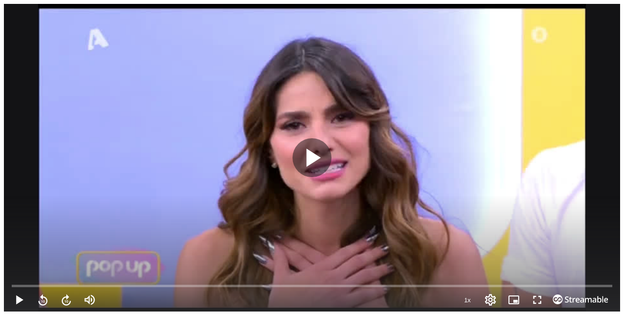

--- FILE ---
content_type: text/html; charset=utf-8
request_url: https://streamable.com/o/7g1s0i
body_size: 8466
content:
<!DOCTYPE html><html lang="en" class="__className_f046f5 __variable_f046f5"><head><meta charSet="utf-8"/><meta name="viewport" content="width=device-width, initial-scale=1"/><link rel="preload" href="https://ui-statics-cf.streamable.com/player/_next/static/media/4c9affa5bc8f420e-s.p.woff2" as="font" crossorigin="" type="font/woff2"/><link rel="stylesheet" href="https://ui-statics-cf.streamable.com/player/_next/static/css/71c48ccd31638465.css" data-precedence="next"/><link rel="preload" as="script" fetchPriority="low" href="https://ui-statics-cf.streamable.com/player/_next/static/chunks/webpack-c5b1720f01d81e1c.js"/><script src="https://ui-statics-cf.streamable.com/player/_next/static/chunks/f02c2bb5-656aa177054fcad2.js" async=""></script><script src="https://ui-statics-cf.streamable.com/player/_next/static/chunks/4712-455fc2146ad8fc64.js" async=""></script><script src="https://ui-statics-cf.streamable.com/player/_next/static/chunks/main-app-0384e32c9bc5caeb.js" async=""></script><script src="https://ui-statics-cf.streamable.com/player/_next/static/chunks/7016-3f82b5698510e725.js" async=""></script><script src="https://ui-statics-cf.streamable.com/player/_next/static/chunks/468-18d36d9d8bc43234.js" async=""></script><script src="https://ui-statics-cf.streamable.com/player/_next/static/chunks/app/(main)/layout-09870179d275e343.js" async=""></script><script src="https://ui-statics-cf.streamable.com/player/_next/static/chunks/7893-b65b1b81e953812e.js" async=""></script><script src="https://ui-statics-cf.streamable.com/player/_next/static/chunks/6162-6122d2d2a89385e5.js" async=""></script><script src="https://ui-statics-cf.streamable.com/player/_next/static/chunks/7901-c34b4cf2f2cb52af.js" async=""></script><script src="https://ui-statics-cf.streamable.com/player/_next/static/chunks/145-92133b4bd370889b.js" async=""></script><script src="https://ui-statics-cf.streamable.com/player/_next/static/chunks/app/(embeds)/o/%5Bshortcode%5D/page-d8f69bfe65af17bd.js" async=""></script><link rel="preload" href="https://www.googletagmanager.com/gtag/js?id=G-P6QBGXDK3N" as="script"/><title>Ηλιάνα Παπαγεωργίου - Embed</title><meta name="description" content="Watch this embedded Streamable video."/><link rel="canonical" href="https://streamable.com/7g1s0i"/><link rel="alternate" type="application/json+oembed" title="oEmbed" href="https://api.streamable.com/oembed?url=https://streamable.com/7g1s0i"/><meta property="og:title" content="Ηλιάνα Παπαγεωργίου - Embed"/><meta property="og:url" content="https://streamable.com/7g1s0i"/><meta property="og:site_name" content="Streamable"/><meta property="og:image" content="https://cdn-cf-east.streamable.com/image/7g1s0i.jpg?Expires=1768693267816&amp;Key-Pair-Id=APKAIEYUVEN4EVB2OKEQ&amp;Signature=Vt1GSlmlrkB1wqJvMaWI2Z4RUDG-6U4lqMFKPgwHJUIQf5nnkHH~SKeDh6Rk4hWnOx4yq~0A6eOILdilmhxH6GTa0qKvi75WAhrxk3OiENex2cx~s~[base64]~WYh30eA__"/><meta property="og:image:width" content="854"/><meta property="og:image:height" content="480"/><meta property="og:image:alt" content="Ηλιάνα Παπαγεωργίου - Embed"/><meta property="og:image:secure_url" content="https://cdn-cf-east.streamable.com/image/7g1s0i.jpg?Expires=1768693267816&amp;Key-Pair-Id=APKAIEYUVEN4EVB2OKEQ&amp;Signature=Vt1GSlmlrkB1wqJvMaWI2Z4RUDG-6U4lqMFKPgwHJUIQf5nnkHH~SKeDh6Rk4hWnOx4yq~0A6eOILdilmhxH6GTa0qKvi75WAhrxk3OiENex2cx~s~[base64]~WYh30eA__"/><meta property="og:video:url" content="https://cdn-cf-east.streamable.com/video/mp4/7g1s0i.mp4?Expires=1768693267814&amp;Key-Pair-Id=APKAIEYUVEN4EVB2OKEQ&amp;Signature=VDCHfbAJAv5Wz16F2Sn8ggRHPRc2xCBbRVbZCOP3AY8F-TzK8IMqoWaLNGYaltrUPdcVJxeu~QPmP1mTJX9abG1-seKU463UGqSFnRAIyyDmYV0EqHdyCYgZVpRUHbRu6CNVawA4x5AYKAhvxwl7Ix6chYypmerjDAriEuazNXAzW6XziJUl1SRj5Eno21LLgmKCCLMc~dYNc9JGBB8MXSRZNFY4u-d5RxVcmcJ9ds1oWMASaYEiuUjo3bPZ0Py842A8BQIB147mqkfK5-5AmMeg5vG-SkLLJBnkSU~EIkokFzvCzl4-geyqgO8MKl5zsikhG8cH5nWchMEPjoYRsg__"/><meta property="og:video:secure_url" content="https://api-f.streamable.com/api/v1/videos/7g1s0i/mp4"/><meta property="og:video:type" content="video/mp4"/><meta property="og:video:width" content="854"/><meta property="og:video:height" content="480"/><meta property="og:type" content="video.other"/><meta name="twitter:card" content="player"/><meta name="twitter:site" content="@streamable"/><meta name="twitter:title" content="Ηλιάνα Παπαγεωργίου - Embed"/><meta name="twitter:description" content="Watch this embedded Streamable video."/><meta name="twitter:image" content="https://cdn-cf-east.streamable.com/image/7g1s0i.jpg?Expires=1768693267816&amp;Key-Pair-Id=APKAIEYUVEN4EVB2OKEQ&amp;Signature=Vt1GSlmlrkB1wqJvMaWI2Z4RUDG-6U4lqMFKPgwHJUIQf5nnkHH~SKeDh6Rk4hWnOx4yq~0A6eOILdilmhxH6GTa0qKvi75WAhrxk3OiENex2cx~s~[base64]~WYh30eA__"/><meta name="twitter:player" content="https://streamable.com/t/7g1s0i"/><meta name="twitter:player:stream" content="https://streamable.com/t/7g1s0i"/><meta name="twitter:player:width" content="854"/><meta name="twitter:player:height" content="480"/><link rel="amphtml" href="https://streamable.com/amp_player/7g1s0i"/><meta name="next-size-adjust"/><script src="https://ui-statics-cf.streamable.com/player/_next/static/chunks/polyfills-c67a75d1b6f99dc8.js" noModule=""></script></head><body class="overscroll-none"><div id="loop-theme-variables-container" style="--loop-theme-name:light;--loop-surface-primary:#F2F2F7;--loop-surface-secondary:#FFFFFF;--loop-surface-tertiary:#F2F2F7;--loop-outline-primary:#D1D1D6;--loop-outline-secondary:#E5E5EA;--loop-outline-tertiary:#E5E5EA;--loop-label-primary:#1C1C1E;--loop-label-secondary:#1C1C1EA3;--loop-label-tertiary:#1C1C1E61;--loop-state-primary:#1C1C1E14;--loop-state-secondary:#1C1C1E1F;--loop-state-tertiary:#1C1C1E29;--loop-chart-sequential-discrete-blue-50:#EBF4FF;--loop-chart-sequential-discrete-blue-100:#CCE7FF;--loop-chart-sequential-discrete-blue-200:#ACD9FF;--loop-chart-sequential-discrete-blue-300:#8BCAFF;--loop-chart-sequential-discrete-blue-400:#69BAFF;--loop-chart-sequential-discrete-blue-500:#3399FF;--loop-chart-sequential-discrete-blue-600:#007AFF;--loop-chart-sequential-discrete-blue-700:#005FC6;--loop-chart-sequential-discrete-blue-800:#00438C;--loop-chart-sequential-discrete-blue-900:#002853;--loop-chart-sequential-discrete-blue-950:#000C19"><div class="h-screen w-screen flex justify-center items-center invisible"><!--$!--><template data-dgst="NEXT_DYNAMIC_NO_SSR_CODE"></template><div class="relative flex flex-col justify-center items-center self-center gap-2.5 overflow-hidden p-4 text-center text-gray-300 sm:text-xl bg-black h-full w-full"></div><!--/$--></div></div><script src="https://ui-statics-cf.streamable.com/player/_next/static/chunks/webpack-c5b1720f01d81e1c.js" async=""></script><script>(self.__next_f=self.__next_f||[]).push([0]);self.__next_f.push([2,null])</script><script>self.__next_f.push([1,"1:HL[\"https://ui-statics-cf.streamable.com/player/_next/static/media/4c9affa5bc8f420e-s.p.woff2\",\"font\",{\"crossOrigin\":\"\",\"type\":\"font/woff2\"}]\n2:HL[\"https://ui-statics-cf.streamable.com/player/_next/static/css/71c48ccd31638465.css\",\"style\"]\n0:\"$L3\"\n"])</script><script>self.__next_f.push([1,"4:I[92831,[],\"\"]\n6:I[22770,[],\"\"]\n7:I[43169,[],\"\"]\n8:I[36201,[],\"\"]\n9:I[85008,[\"7016\",\"static/chunks/7016-3f82b5698510e725.js\",\"468\",\"static/chunks/468-18d36d9d8bc43234.js\",\"4095\",\"static/chunks/app/(main)/layout-09870179d275e343.js\"],\"\"]\na:I[53446,[\"7016\",\"static/chunks/7016-3f82b5698510e725.js\",\"468\",\"static/chunks/468-18d36d9d8bc43234.js\",\"4095\",\"static/chunks/app/(main)/layout-09870179d275e343.js\"],\"\"]\n"])</script><script>self.__next_f.push([1,"3:[[[\"$\",\"link\",\"0\",{\"rel\":\"stylesheet\",\"href\":\"https://ui-statics-cf.streamable.com/player/_next/static/css/71c48ccd31638465.css\",\"precedence\":\"next\",\"crossOrigin\":\"$undefined\"}]],[\"$\",\"$L4\",null,{\"buildId\":\"IRUiF4vjh3262QUiSVsJx\",\"assetPrefix\":\"https://ui-statics-cf.streamable.com/player\",\"initialCanonicalUrl\":\"/o/7g1s0i\",\"initialTree\":[\"\",{\"children\":[\"(embeds)\",{\"children\":[\"o\",{\"children\":[[\"shortcode\",\"7g1s0i\",\"d\"],{\"children\":[\"__PAGE__\",{}]}]}]}]},\"$undefined\",\"$undefined\",true],\"initialHead\":[false,\"$L5\"],\"globalErrorComponent\":\"$6\",\"children\":[null,[\"$\",\"html\",null,{\"lang\":\"en\",\"className\":\"__className_f046f5 __variable_f046f5\",\"children\":[\"$\",\"$L7\",null,{\"parallelRouterKey\":\"children\",\"segmentPath\":[\"children\"],\"loading\":\"$undefined\",\"loadingStyles\":\"$undefined\",\"hasLoading\":false,\"error\":\"$undefined\",\"errorStyles\":\"$undefined\",\"template\":[\"$\",\"$L8\",null,{}],\"templateStyles\":\"$undefined\",\"notFound\":[[\"$\",\"title\",null,{\"children\":\"404: This page could not be found.\"}],[\"$\",\"div\",null,{\"style\":{\"fontFamily\":\"system-ui,\\\"Segoe UI\\\",Roboto,Helvetica,Arial,sans-serif,\\\"Apple Color Emoji\\\",\\\"Segoe UI Emoji\\\"\",\"height\":\"100vh\",\"textAlign\":\"center\",\"display\":\"flex\",\"flexDirection\":\"column\",\"alignItems\":\"center\",\"justifyContent\":\"center\"},\"children\":[\"$\",\"div\",null,{\"children\":[[\"$\",\"style\",null,{\"dangerouslySetInnerHTML\":{\"__html\":\"body{color:#000;background:#fff;margin:0}.next-error-h1{border-right:1px solid rgba(0,0,0,.3)}@media (prefers-color-scheme:dark){body{color:#fff;background:#000}.next-error-h1{border-right:1px solid rgba(255,255,255,.3)}}\"}}],[\"$\",\"h1\",null,{\"className\":\"next-error-h1\",\"style\":{\"display\":\"inline-block\",\"margin\":\"0 20px 0 0\",\"padding\":\"0 23px 0 0\",\"fontSize\":24,\"fontWeight\":500,\"verticalAlign\":\"top\",\"lineHeight\":\"49px\"},\"children\":\"404\"}],[\"$\",\"div\",null,{\"style\":{\"display\":\"inline-block\"},\"children\":[\"$\",\"h2\",null,{\"style\":{\"fontSize\":14,\"fontWeight\":400,\"lineHeight\":\"49px\",\"margin\":0},\"children\":\"This page could not be found.\"}]}]]}]}]],\"notFoundStyles\":[],\"childProp\":{\"current\":[null,[[\"$\",\"head\",null,{\"children\":[[\"$\",\"$L9\",null,{\"src\":\"https://www.googletagmanager.com/gtag/js?id=G-P6QBGXDK3N\"}],[\"$\",\"$L9\",null,{\"id\":\"google-analytics\",\"children\":\"\\n            window.dataLayer = window.dataLayer || [];\\n            function gtag(){ dataLayer.push(arguments); }\\n            gtag('js', new Date());\\n            gtag('config', 'G-P6QBGXDK3N', {\\n                page_path: window.location.pathname\\n            });\\n        \"}]]}],[\"$\",\"body\",null,{\"className\":\"overscroll-none\",\"children\":[\"$\",\"$La\",null,{\"children\":[\"$\",\"$L7\",null,{\"parallelRouterKey\":\"children\",\"segmentPath\":[\"children\",\"(embeds)\",\"children\"],\"loading\":\"$undefined\",\"loadingStyles\":\"$undefined\",\"hasLoading\":false,\"error\":\"$undefined\",\"errorStyles\":\"$undefined\",\"template\":[\"$\",\"$L8\",null,{}],\"templateStyles\":\"$undefined\",\"notFound\":[[\"$\",\"title\",null,{\"children\":\"404: This page could not be found.\"}],[\"$\",\"div\",null,{\"style\":{\"fontFamily\":\"system-ui,\\\"Segoe UI\\\",Roboto,Helvetica,Arial,sans-serif,\\\"Apple Color Emoji\\\",\\\"Segoe UI Emoji\\\"\",\"height\":\"100vh\",\"textAlign\":\"center\",\"display\":\"flex\",\"flexDirection\":\"column\",\"alignItems\":\"center\",\"justifyContent\":\"center\"},\"children\":[\"$\",\"div\",null,{\"children\":[[\"$\",\"style\",null,{\"dangerouslySetInnerHTML\":{\"__html\":\"body{color:#000;background:#fff;margin:0}.next-error-h1{border-right:1px solid rgba(0,0,0,.3)}@media (prefers-color-scheme:dark){body{color:#fff;background:#000}.next-error-h1{border-right:1px solid rgba(255,255,255,.3)}}\"}}],[\"$\",\"h1\",null,{\"className\":\"next-error-h1\",\"style\":{\"display\":\"inline-block\",\"margin\":\"0 20px 0 0\",\"padding\":\"0 23px 0 0\",\"fontSize\":24,\"fontWeight\":500,\"verticalAlign\":\"top\",\"lineHeight\":\"49px\"},\"children\":\"404\"}],[\"$\",\"div\",null,{\"style\":{\"display\":\"inline-block\"},\"children\":[\"$\",\"h2\",null,{\"style\":{\"fontSize\":14,\"fontWeight\":400,\"lineHeight\":\"49px\",\"margin\":0},\"children\":\"This page could not be found.\"}]}]]}]}]],\"notFoundStyles\":[],\"childProp\":{\"current\":[\"$\",\"$L7\",null,{\"parallelRouterKey\":\"children\",\"segmentPath\":[\"children\",\"(embeds)\",\"children\",\"o\",\"children\"],\"loading\":\"$undefined\",\"loadingStyles\":\"$undefined\",\"hasLoading\":false,\"error\":\"$undefined\",\"errorStyles\":\"$undefined\",\"template\":[\"$\",\"$L8\",null,{}],\"templateStyles\":\"$undefined\",\"notFound\":\"$undefined\",\"notFoundStyles\":\"$undefined\",\"childProp\":{\"current\":[\"$\",\"$L7\",null,{\"parallelRouterKey\":\"children\",\"segmentPath\":[\"children\",\"(embeds)\",\"children\",\"o\",\"children\",[\"shortcode\",\"7g1s0i\",\"d\"],\"children\"],\"loading\":\"$undefined\",\"loadingStyles\":\"$undefined\",\"hasLoading\":false,\"error\":\"$undefined\",\"errorStyles\":\"$undefined\",\"template\":[\"$\",\"$L8\",null,{}],\"templateStyles\":\"$undefined\",\"notFound\":\"$undefined\",\"notFoundStyles\":\"$undefined\",\"childProp\":{\"current\":[\"$Lb\",\"$Lc\",null],\"segment\":\"__PAGE__\"},\"styles\":[]}],\"segment\":[\"shortcode\",\"7g1s0i\",\"d\"]},\"styles\":[]}],\"segment\":\"o\"},\"styles\":[]}]}]}]],null],\"segment\":\"(embeds)\"},\"styles\":[]}]}],null]}]]\n"])</script><script>self.__next_f.push([1,"d:I[27201,[\"7016\",\"static/chunks/7016-3f82b5698510e725.js\",\"468\",\"static/chunks/468-18d36d9d8bc43234.js\",\"7893\",\"static/chunks/7893-b65b1b81e953812e.js\",\"6162\",\"static/chunks/6162-6122d2d2a89385e5.js\",\"7901\",\"static/chunks/7901-c34b4cf2f2cb52af.js\",\"145\",\"static/chunks/145-92133b4bd370889b.js\",\"9938\",\"static/chunks/app/(embeds)/o/%5Bshortcode%5D/page-d8f69bfe65af17bd.js\"],\"Providers\"]\ne:I[85893,[\"7016\",\"static/chunks/7016-3f82b5698510e725.js\",\"468\",\"static/chunks/468-18d36d9d8bc43234.js\",\"7893\",\"static/chun"])</script><script>self.__next_f.push([1,"ks/7893-b65b1b81e953812e.js\",\"6162\",\"static/chunks/6162-6122d2d2a89385e5.js\",\"7901\",\"static/chunks/7901-c34b4cf2f2cb52af.js\",\"145\",\"static/chunks/145-92133b4bd370889b.js\",\"9938\",\"static/chunks/app/(embeds)/o/%5Bshortcode%5D/page-d8f69bfe65af17bd.js\"],\"EmbeddedVideoContainer\"]\n"])</script><script>self.__next_f.push([1,"c:[\"$\",\"div\",null,{\"id\":\"loop-theme-variables-container\",\"style\":{\"--loop-theme-name\":\"light\",\"--loop-surface-primary\":\"#F2F2F7\",\"--loop-surface-secondary\":\"#FFFFFF\",\"--loop-surface-tertiary\":\"#F2F2F7\",\"--loop-outline-primary\":\"#D1D1D6\",\"--loop-outline-secondary\":\"#E5E5EA\",\"--loop-outline-tertiary\":\"#E5E5EA\",\"--loop-label-primary\":\"#1C1C1E\",\"--loop-label-secondary\":\"#1C1C1EA3\",\"--loop-label-tertiary\":\"#1C1C1E61\",\"--loop-state-primary\":\"#1C1C1E14\",\"--loop-state-secondary\":\"#1C1C1E1F\",\"--loop-state-tertiary\":\"#1C1C1E29\",\"--loop-chart-sequential-discrete-blue-50\":\"#EBF4FF\",\"--loop-chart-sequential-discrete-blue-100\":\"#CCE7FF\",\"--loop-chart-sequential-discrete-blue-200\":\"#ACD9FF\",\"--loop-chart-sequential-discrete-blue-300\":\"#8BCAFF\",\"--loop-chart-sequential-discrete-blue-400\":\"#69BAFF\",\"--loop-chart-sequential-discrete-blue-500\":\"#3399FF\",\"--loop-chart-sequential-discrete-blue-600\":\"#007AFF\",\"--loop-chart-sequential-discrete-blue-700\":\"#005FC6\",\"--loop-chart-sequential-discrete-blue-800\":\"#00438C\",\"--loop-chart-sequential-discrete-blue-900\":\"#002853\",\"--loop-chart-sequential-discrete-blue-950\":\"#000C19\"},\"children\":[\"$\",\"$Ld\",null,{\"children\":[\"$\",\"$Le\",null,{\"video\":{\"shortcode\":\"7g1s0i\",\"status\":2,\"width\":854,\"height\":480,\"date_added\":1625838126,\"title\":\"Ηλιάνα Παπαγεωργίου\",\"files\":{\"mp4-mobile\":{\"height\":360,\"width\":641,\"size\":6872121,\"bitrate\":956620,\"framerate\":30,\"error\":null,\"percent\":100,\"audio_channels\":2,\"duration\":57.4,\"job_id\":\"mp4-mobile-7g1s0i-0\",\"execution_time\":10611,\"bucket\":\"streamables-east\",\"reencoded\":true,\"preset\":\"mp4-mobile\",\"screenshot_bucket\":null,\"input_metadata\":{\"profile\":\"Main\",\"video_codec_name\":\"h264\",\"width\":854,\"height\":480,\"r_frame_rate\":\"25/1\",\"avg_frame_rate\":\"25/1\",\"refs\":1,\"has_b_frames\":1,\"level\":30,\"rotation\":0,\"constant_frame_rate\":true,\"fps\":\"25\",\"duration\":57.4,\"bitrate\":1037305,\"size\":7448762,\"audio_channels\":2,\"audio_codec_name\":\"aac\",\"audio_sample_rate\":44100,\"audio_codec_tag\":\"mp4a\",\"audio_channel_layout\":\"stereo\",\"has_subtitles\":false,\"real_framerate\":25,\"framerate\":25,\"is_stream\":false},\"name\":\"mp4-mobile/7g1s0i.mp4\",\"status\":2,\"thumbnail_file_name\":null,\"poster_file_name\":null,\"version\":0,\"url\":\"//cdn-cf-east.streamable.com/video/mp4-mobile/7g1s0i.mp4?Expires=1768693267812\u0026Key-Pair-Id=APKAIEYUVEN4EVB2OKEQ\u0026Signature=R24Ciil3HKGUlKRJNc2UiSNsAsIGlvuJr3Jx55ad1OKTJ14~WUBS20aCPMlWCeNhRF4XhkifrKRR-Ig9~eEm7-yMJV-ZMGbjC77ESFssLy6eXuiAm1lZr0kiKbHQud8tZk0nbXSjaVwYxTFtPrEEvnGcNPWAXrzsyx6ELoCf-1beaDT2LJUp3HV8HDc38JkXyGU84aMYG2qn9vZiVCz2fs4LWV7m8kmad8zd5Eqlk7QaHCxa~blYvzttaH7ae2ZnWgg3DHCKIL733kqFYYHej9hWQBzzhDI4ZwV9oMnEfXGnQGplXgMb4R46sBVavXFo1Hwsdr3kG-o8Jzvb9yR9Fg__\",\"poster_url\":null,\"thumbnail_url\":null,\"dynamic_thumbnail_url\":null,\"date_added\":1625838171},\"mp4\":{\"height\":480,\"width\":854,\"size\":7448762,\"bitrate\":1037305,\"framerate\":25,\"error\":null,\"percent\":100,\"audio_channels\":2,\"duration\":57.4,\"job_id\":\"mp4-7g1s0i-0\",\"execution_time\":955,\"bucket\":\"streamables-east\",\"reencoded\":false,\"preset\":\"mp4\",\"screenshot_bucket\":\"streamables-east\",\"input_metadata\":{\"profile\":\"Main\",\"video_codec_name\":\"h264\",\"width\":854,\"height\":480,\"r_frame_rate\":\"25/1\",\"avg_frame_rate\":\"25/1\",\"refs\":1,\"has_b_frames\":1,\"level\":30,\"rotation\":0,\"constant_frame_rate\":true,\"fps\":\"25\",\"duration\":57.4,\"bitrate\":1037305,\"size\":7448762,\"audio_channels\":2,\"audio_codec_name\":\"aac\",\"audio_sample_rate\":44100,\"audio_codec_tag\":\"mp4a\",\"audio_channel_layout\":\"stereo\",\"has_subtitles\":false,\"real_framerate\":25,\"framerate\":25,\"is_stream\":false},\"name\":\"mp4/7g1s0i.mp4\",\"status\":2,\"thumbnail_file_name\":\"7g1s0i.jpg\",\"poster_file_name\":\"7g1s0i_first.jpg\",\"version\":0,\"url\":\"//cdn-cf-east.streamable.com/video/mp4/7g1s0i.mp4?Expires=1768693267814\u0026Key-Pair-Id=APKAIEYUVEN4EVB2OKEQ\u0026Signature=VDCHfbAJAv5Wz16F2Sn8ggRHPRc2xCBbRVbZCOP3AY8F-TzK8IMqoWaLNGYaltrUPdcVJxeu~QPmP1mTJX9abG1-seKU463UGqSFnRAIyyDmYV0EqHdyCYgZVpRUHbRu6CNVawA4x5AYKAhvxwl7Ix6chYypmerjDAriEuazNXAzW6XziJUl1SRj5Eno21LLgmKCCLMc~dYNc9JGBB8MXSRZNFY4u-d5RxVcmcJ9ds1oWMASaYEiuUjo3bPZ0Py842A8BQIB147mqkfK5-5AmMeg5vG-SkLLJBnkSU~EIkokFzvCzl4-geyqgO8MKl5zsikhG8cH5nWchMEPjoYRsg__\",\"poster_url\":\"https://cdn-cf-east.streamable.com/image/7g1s0i_first.jpg?Expires=1768693267815\u0026Key-Pair-Id=APKAIEYUVEN4EVB2OKEQ\u0026Signature=BS9SDLcyUlsU4VneoCCHWosHWl7ApLICL~2rj0ks90HaYC4Abfxwoimbwt4sav61Y1tvIRRZdW1Io~[base64]~jiJ6iDTSv8VCiY7gajonsr2nyzfHgGrUFa3fdQrPUzRSn6Jw__\",\"thumbnail_url\":\"https://cdn-cf-east.streamable.com/image/7g1s0i.jpg?Expires=1768693267816\u0026Key-Pair-Id=APKAIEYUVEN4EVB2OKEQ\u0026Signature=Vt1GSlmlrkB1wqJvMaWI2Z4RUDG-6U4lqMFKPgwHJUIQf5nnkHH~SKeDh6Rk4hWnOx4yq~0A6eOILdilmhxH6GTa0qKvi75WAhrxk3OiENex2cx~s~[base64]~WYh30eA__\",\"dynamic_thumbnail_url\":\"//cdn-cf-east.streamable.com/image/7g1s0i.jpg\",\"date_added\":1625838170}},\"thumbnail_url\":\"https://cdn-cf-east.streamable.com/image/7g1s0i.jpg?Expires=1768693267816\u0026Key-Pair-Id=APKAIEYUVEN4EVB2OKEQ\u0026Signature=Vt1GSlmlrkB1wqJvMaWI2Z4RUDG-6U4lqMFKPgwHJUIQf5nnkHH~SKeDh6Rk4hWnOx4yq~0A6eOILdilmhxH6GTa0qKvi75WAhrxk3OiENex2cx~s~[base64]~WYh30eA__\",\"is_owner\":false,\"remove_branding\":false,\"plays\":138,\"percent\":100,\"plan_limits\":{\"is_exceeding_free_plan_limits\":false,\"is_exceeding_free_plan_duration_limit\":false,\"is_exceeding_free_plan_size_limit\":false,\"should_restrict_playback\":false,\"has_owner_without_plan\":true},\"captions\":[],\"storyboards\":[],\"is_hidden_on_streamable\":false,\"is_domain_restricted\":false,\"is_domain_allowed\":false,\"flag\":\"none\",\"show_ad\":true,\"show_logo_in_player_controls\":true,\"is_expired\":false,\"expires\":null,\"is_private\":false,\"is_password_protected\":false,\"was_password_answered\":false,\"allow_sharing\":true,\"allow_download\":false,\"hide_view_count\":false,\"customization\":{\"player_color\":\"#FFFFFF\",\"watermark_image_url\":null,\"watermark_link\":null}}}]}]}]\n"])</script><script>self.__next_f.push([1,"5:[[\"$\",\"meta\",\"0\",{\"charSet\":\"utf-8\"}],[\"$\",\"title\",\"1\",{\"children\":\"Ηλιάνα Παπαγεωργίου - Embed\"}],[\"$\",\"meta\",\"2\",{\"name\":\"description\",\"content\":\"Watch this embedded Streamable video.\"}],[\"$\",\"meta\",\"3\",{\"name\":\"viewport\",\"content\":\"width=device-width, initial-scale=1\"}],[\"$\",\"link\",\"4\",{\"rel\":\"canonical\",\"href\":\"https://streamable.com/7g1s0i\"}],[\"$\",\"link\",\"5\",{\"rel\":\"alternate\",\"type\":\"application/json+oembed\",\"title\":\"oEmbed\",\"href\":\"https://api.streamable.com/oembed?url=https://streamable.com/7g1s0i\"}],[\"$\",\"meta\",\"6\",{\"property\":\"og:title\",\"content\":\"Ηλιάνα Παπαγεωργίου - Embed\"}],[\"$\",\"meta\",\"7\",{\"property\":\"og:url\",\"content\":\"https://streamable.com/7g1s0i\"}],[\"$\",\"meta\",\"8\",{\"property\":\"og:site_name\",\"content\":\"Streamable\"}],[\"$\",\"meta\",\"9\",{\"property\":\"og:image\",\"content\":\"https://cdn-cf-east.streamable.com/image/7g1s0i.jpg?Expires=1768693267816\u0026Key-Pair-Id=APKAIEYUVEN4EVB2OKEQ\u0026Signature=Vt1GSlmlrkB1wqJvMaWI2Z4RUDG-6U4lqMFKPgwHJUIQf5nnkHH~SKeDh6Rk4hWnOx4yq~0A6eOILdilmhxH6GTa0qKvi75WAhrxk3OiENex2cx~s~[base64]~WYh30eA__\"}],[\"$\",\"meta\",\"10\",{\"property\":\"og:image:width\",\"content\":\"854\"}],[\"$\",\"meta\",\"11\",{\"property\":\"og:image:height\",\"content\":\"480\"}],[\"$\",\"meta\",\"12\",{\"property\":\"og:image:alt\",\"content\":\"Ηλιάνα Παπαγεωργίου - Embed\"}],[\"$\",\"meta\",\"13\",{\"property\":\"og:image:secure_url\",\"content\":\"https://cdn-cf-east.streamable.com/image/7g1s0i.jpg?Expires=1768693267816\u0026Key-Pair-Id=APKAIEYUVEN4EVB2OKEQ\u0026Signature=Vt1GSlmlrkB1wqJvMaWI2Z4RUDG-6U4lqMFKPgwHJUIQf5nnkHH~SKeDh6Rk4hWnOx4yq~0A6eOILdilmhxH6GTa0qKvi75WAhrxk3OiENex2cx~s~[base64]~WYh30eA__\"}],[\"$\",\"meta\",\"14\",{\"property\":\"og:video:url\",\"content\":\"https://cdn-cf-east.streamable.com/video/mp4/7g1s0i.mp4?Expires=1768693267814\u0026Key-Pair-Id=APKAIEYUVEN4EVB2OKEQ\u0026Signature=VDCHfbAJAv5Wz16F2Sn8ggRHPRc2xCBbRVbZCOP3AY8F-TzK8IMqoWaLNGYaltrUPdcVJxeu~QPmP1mTJX9abG1-seKU463UGqSFnRAIyyDmYV0EqHdyCYgZVpRUHbRu6CNVawA4x5AYKAhvxwl7Ix6chYypmerjDAriEuazNXAzW6XziJUl1SRj5Eno21LLgmKCCLMc~dYNc9JGBB8MXSRZNFY4u-d5RxVcmcJ9ds1oWMASaYEiuUjo3bPZ0Py842A8BQIB147mqkfK5-5AmMeg5vG-SkLLJBnkSU~EIkokFzvCzl4-geyqgO8MKl5zsikhG8cH5nWchMEPjoYRsg__\"}],[\"$\",\"meta\",\"15\",{\"property\":\"og:video:secure_url\",\"content\":\"https://api-f.streamable.com/api/v1/videos/7g1s0i/mp4\"}],[\"$\",\"meta\",\"16\",{\"property\":\"og:video:type\",\"content\":\"video/mp4\"}],[\"$\",\"meta\",\"17\",{\"property\":\"og:video:width\",\"content\":\"854\"}],[\"$\",\"meta\",\"18\",{\"property\":\"og:video:height\",\"content\":\"480\"}],[\"$\",\"meta\",\"19\",{\"property\":\"og:type\",\"content\":\"video.other\"}],[\"$\",\"meta\",\"20\",{\"name\":\"twitter:card\",\"content\":\"player\"}],[\"$\",\"meta\",\"21\",{\"name\":\"twitter:site\",\"content\":\"@streamable\"}],[\"$\",\"meta\",\"22\",{\"name\":\"twitter:title\",\"content\":\"Ηλιάνα Παπαγεωργίου - Embed\"}],[\"$\",\"meta\",\"23\",{\"name\":\"twitter:description\",\"content\":\"Watch this embedded Streamable video.\"}],[\"$\",\"meta\",\"24\",{\"name\":\"twitter:image\",\"content\":\"https://cdn-cf-east.streamable.com/image/7g1s0i.jpg?Expires=1768693267816\u0026Key-Pair-Id=APKAIEYUVEN4EVB2OKEQ\u0026Signature=Vt1GSlmlrkB1wqJvMaWI2Z4RUDG-6U4lqMFKPgwHJUIQf5nnkHH~SKeDh6Rk4hWnOx4yq~0A6eOILdilmhxH6GTa0qKvi75WAhrxk3OiENex2cx~s~[base64]~WYh30eA__\"}],[\"$\",\"meta\",\"25\",{\"name\":\"twitter:player\",\"content\":\"https://streamable.com/t/7g1s0i\"}],[\"$\",\"meta\",\"26\",{\"name\":\"twitter:player:stream\",\"content\":\"https://streamable.com/t/7g1s0i\"}],[\"$\",\"meta\",\"27\",{\"name\":\"twitter:player:width\",\"content\":\"854\"}],[\"$\",\"meta\",\"28\",{\"name\":\"twitter:player:height\",\"content\":\"480\"}],[\"$\",\"link\",\"29\",{\"rel\":\"amphtml\",\"href\":\"https://streamable.com/amp_player/7g1s0i\"}],[\"$\",\"meta\",\"30\",{\"name\":\"next-size-adjust\"}]]\n"])</script><script>self.__next_f.push([1,"b:null\n"])</script></body></html>